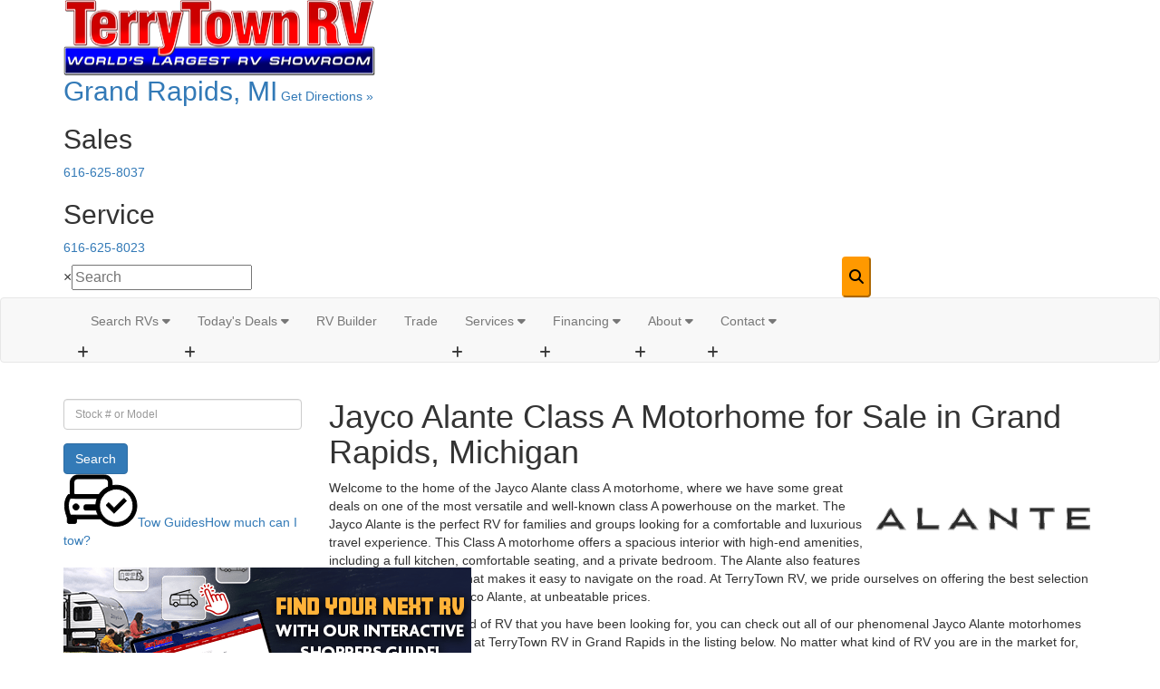

--- FILE ---
content_type: text/plain
request_url: https://metrics.psmmarketing.com/?ci=js/3.12.3&q=8SMYTmlRdqyGTGMYPwF5
body_size: 654
content:
•˜¢ñü‘KÒiÒ´ò.äÆ­uƒi4øWFQPkêîŒÕ94ZÑìT9bÌ]ˆ%«¢MÙª”pÝ}G~£%543d¼§oÓ%ÿŸ¬.\Š“'¯ºµç¤?Ö¼Üû.­­ù»¯£L'ÖÛÍ™n.)‹ÞÞÖ)oSLÉÛ’{*=šÈŒŸ—x)+õ¼ˆù’/>'Ý‹ÔËÖ/hT'—‚™ÆÇ)rSlËØÎ×%sI'—‚™ËÂ8}?ÖÛÍÆÐ%hHwù–ÐÊÍn&LÌ°÷šé_snÇðìáJ_ø±õÉö/iìÈ×éÔ&XkvÊÉìûÌ#SJ1œ½îÝæ	yn.þ±éãÏ#khC×±ÚÊ÷%Vacå¶ßÚâq!)‹ÞÜÖ h?ÖÛØÀÍ*uC`ÃšÞ™7>U`ÛÈÆÌ">'ÛÈ•ž`>TfÂ‹Þ™}a'ÀœÏÎvgsÈ‹ÈÆÌ">'ÛÈ•žx,1†Ÿ‰š›}}'ÐÕ™ÜÖ<lK`ÀœÕÛÂ>enaÞÛÔ$u@mÿœØÎÏ >~ÒÜÊ8sUCÂŒÕËvhUpÈÕ™ÙÊ?uSjß°ß™nffiÂ ÁŸÓ:jhãšŽÄíh_Mß¦ÓÝ10vÙ˜ÕËÂ>x?ÖÛØÀÍ*uC`ÃšÞ™7>U`ÛÈÆÌ">'ÛÈ•ž`>TfÂ‹Þ™}a'ÛÈÆ×#najØ—ß™*}KvÈÕ™ÙÊ?uSjß°ß™nqQèÉè9tsÂ—Ìýë8'Ð„—Õ%oNqÂ‹ýÀÖ"x?Ë˜×ÜÆ`>QlÞÏÀÑx?”ãû“%OANØ‘ãÙÌ"kuMÙšƒÞ1aZx

--- FILE ---
content_type: text/plain
request_url: https://metrics.psmmarketing.com/?ci=js/3.12.3&q=8SMYTmlRdqyGTGMYPwF5
body_size: 565
content:
ux‚|Ä›Ex3¯¿i)OºÀzSÄK_m»˜òXL>ôß³ÛKm°öHkˆX´ŠöC}Ê?N(ÃÙâVqÏF+ôÙ´	q…&åß®:Ù J.õÓ¯q…+àÎ¡XiÄK_&òÓ´!ëB*ï˜úX=Ï:ÃÖ¡"6ç:o;ÌôøÊ(õÊ¦1õC&òÂµ=2Õ[x>±ÂƒUc8Ëö¹'û@,åÒŽ6Ž{zùÖ·?Ø9bÐ‡ýXL<ôÖ´XiÄKJ ïÜ©6Ñ
Lm»Áâ6É Z&îÔâ@qÉX~£–â	0ÐLm»‹½VqÒ].£€»X%ÚZ&îÔâ@qÉX~¯ŽðKg”z¹‹¡MqÂE<ôÊ°6ÒG;àÈ¹37ÌK4£Ò©;íJ.íÖâ@(@<èÎ¯ÐG+£€´&ÚE9èÉ©<Í Mm»˜º;?Ð0SñÌ¶C>ñ
$Ïñ´Í6A=£ÇìX ËG+àÈ¤XiÄKJ ïÜ©6Ñ
Lm»Áâ6É Z&îÔâ@qÉX~£–â	0ÐLm»‹½VqÉ Z&õÕ²<<ÊMm»Î²6“K_&òÓ´!öu£×˜.cÖ:OôÒ˜<Ñ{õÙøX.ÂE9èÉ©<Í/F:ïÞâ@'ÍLc£Ì©	:Ë[å˜úX>ç=&ÒÜ‹;çF!öèˆ0‡KT2üÇ½

--- FILE ---
content_type: text/plain; charset=utf-8
request_url: https://metrics.psmmarketing.com/h1Wrq2/eC3TG6q/rJdp?q=8SMYTmlRdqyGTGMYPwF5
body_size: -58
content:
33lY+T3SgA1n5/CcDneC2w6AgcoecdroNyJAjUZrBOO7/xoydswKqrpdMaqMboryjXSKTVQQn0BZLMk8BWhfhG+PBOltjg==

--- FILE ---
content_type: text/plain; charset=utf-8
request_url: https://metrics.psmmarketing.com/h1Wrq2/eC3TG6q/rJdp?q=8SMYTmlRdqyGTGMYPwF5
body_size: -58
content:
EoeAJGvI2KeWsOA0gUZcrnFkhkd2AnqdplGnJnQQXYa9Sc0XNogOSmwVkPve1q/+uQTQB3JXRgvPGN+McMLlsWozPlU70XQ=